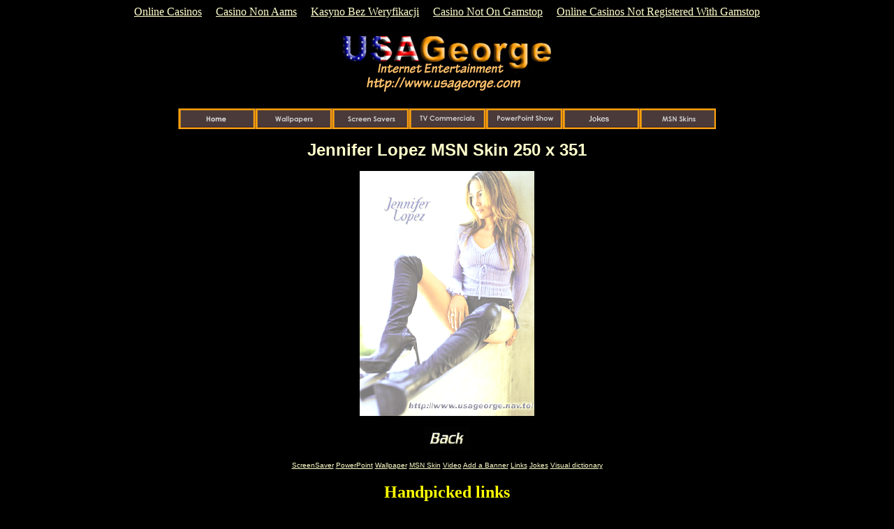

--- FILE ---
content_type: text/html; charset=utf-8
request_url: https://usageorge.com/MSN/Jennifer-Lopez.html
body_size: 2855
content:
<!DOCTYPE html PUBLIC "-//W3C//DTD HTML 4.0 Transitional//EN"><html><head>
	<meta http-equiv="Content-Type" content="text/html; charset=UTF-8"/>
<title>Jennifer Lopez</title>
	<link rel="canonical" href="https://usageorge.com/MSN/Jennifer-Lopez.html" />
<meta http-equiv="Content-Type" content="text/html; charset=iso-8859-1"/>
<meta name="robots" content="index, follow"/>
<meta name="keywords" content="wallpaper, screensaver, msn skins, powerpoint, tv commercials, videos, jokes, links, banners, jennifer lopez, msn skin"/>
<meta name="description" content="Jennifer Lopez MSN Skin"/>
<meta name="Distribution" content="Global"/>
<meta name="category" content="Computers &amp; Internet"/>
<meta name="Rating" content="General"/>
<meta name="Author" content="USAGeorge"/>
<meta name="copyright" content="USAGeorge"/>
<meta name="reply-to" content="usageorge@gmail.com"/>
<meta http-equiv="Content-Language" content="en"/>
<script language="JavaScript">
<!--
function MM_preloadImages() { //v3.0
  var d=document; if(d.images){ if(!d.MM_p) d.MM_p=new Array();
    var i,j=d.MM_p.length,a=MM_preloadImages.arguments; for(i=0; i<a.length; i++)
    if (a[i].indexOf("#")!=0){ d.MM_p[j]=new Image; d.MM_p[j++].src=a[i];}}
}
function MM_swapImgRestore() { //v3.0
  var i,x,a=document.MM_sr; for(i=0;a&&i<a.length&&(x=a[i])&&x.oSrc;i++) x.src=x.oSrc;
}
function MM_findObj(n, d) { //v4.01
  var p,i,x;  if(!d) d=document; if((p=n.indexOf("?"))>0&&parent.frames.length) {
    d=parent.frames[n.substring(p+1)].document; n=n.substring(0,p);}
  if(!(x=d[n])&&d.all) x=d.all[n]; for (i=0;!x&&i<d.forms.length;i++) x=d.forms[i][n];
  for(i=0;!x&&d.layers&&i<d.layers.length;i++) x=MM_findObj(n,d.layers[i].document);
  if(!x && d.getElementById) x=d.getElementById(n); return x;
}
function MM_swapImage() { //v3.0
  var i,j=0,x,a=MM_swapImage.arguments; document.MM_sr=new Array; for(i=0;i<(a.length-2);i+=3)
   if ((x=MM_findObj(a[i]))!=null){document.MM_sr[j++]=x; if(!x.oSrc) x.oSrc=x.src; x.src=a[i+2];}
}
//-->
</script>
<style type="text/css">
<!--
.style17 {color: #FFFFCC; font-size: x-small; }
a:link {
	color: #FFFFCC;
}
a:visited {
	color: #FFCC33;
}
a:hover {
	color: #FF9900;
}
a:active {
	color: #66FF00;
}
.style18 {
	color: #FFFFCC;
	font-weight: bold;
}
-->
</style>
</head>
<body bgcolor="#000000" text="#FFFF00" onload="MM_preloadImages(&#39;../Media/Home2.jpg&#39;,&#39;../Media/Wallpapers2.jpg&#39;,&#39;../Media/ScreenSaver2.jpg&#39;,&#39;../Media/TV-Commercials2.jpg&#39;,&#39;../Media/PowerPoint-Show2.jpg&#39;,&#39;../Media/joke2.gif&#39;,&#39;../Media/MSN-Skins2.jpg&#39;)"><div style="text-align: center;"><a href="https://www.solaroad.nl/" style="padding: 5px 10px;">Online Casinos</a><a href="https://7censimentoagricoltura.it/" style="padding: 5px 10px;">Casino Non Aams</a><a href="https://www.ciese.org/" style="padding: 5px 10px;">Kasyno Bez Weryfikacji</a><a href="https://www.rivieramultimedia.co.uk/" style="padding: 5px 10px;">Casino Not On Gamstop</a><a href="https://www.mylicence.org.uk/" style="padding: 5px 10px;">Online Casinos Not Registered With Gamstop</a></div>
 
   
    <h1 align="center"><a href="/"><img src="../Logo/USAGeorge-Website.gif" alt="USAGeorge internet entertainment" width="317" height="86" border="0"/></a></h1>
      <p align="center"><a href="/" onmouseout="MM_swapImgRestore()" onmouseover="MM_swapImage(&#39;Home&#39;,&#39;&#39;,&#39;../Media/Home2.jpg&#39;,1)"><img src="../Media/Home1.jpg" alt="Home" name="Home" width="110" height="30" border="0"/></a><a href="../Wallpapers.html" onmouseout="MM_swapImgRestore()" onmouseover="MM_swapImage(&#39;Wallpaper&#39;,&#39;&#39;,&#39;../Media/Wallpapers2.jpg&#39;,1)"><img src="../Media/Wallpapers1.jpg" alt="Wallpaper" name="Wallpaper" width="110" height="30" border="0"/></a><a href="../ScreenSaver.html" onmouseout="MM_swapImgRestore()" onmouseover="MM_swapImage(&#39;ScreenSaver&#39;,&#39;&#39;,&#39;../Media/ScreenSaver2.jpg&#39;,1)"><img src="../Media/ScreenSaver1.jpg" alt="ScreenSaver" name="ScreenSaver" width="110" height="30" border="0"/></a><a href="../TV-Commercials.html" onmouseout="MM_swapImgRestore()" onmouseover="MM_swapImage(&#39;Videos&#39;,&#39;&#39;,&#39;../Media/TV-Commercials2.jpg&#39;,1)"><img src="../Media/TV-Commercials1.jpg" alt="Videos" name="Videos" width="110" height="30" border="0"/></a><a href="../PowerPoint.html" onmouseout="MM_swapImgRestore()" onmouseover="MM_swapImage(&#39;PowerPoint SlideShow&#39;,&#39;&#39;,&#39;../Media/PowerPoint-Show2.jpg&#39;,1)"><img src="../Media/PowerPoint-Show1.jpg" alt="PowerPoint SlideShow" name="PowerPoint SlideShow" width="110" height="30" border="0"/></a><a href="../Joke.html" onmouseout="MM_swapImgRestore()" onmouseover="MM_swapImage(&#39;Jokes&#39;,&#39;&#39;,&#39;../Media/joke2.gif&#39;,1)"><img src="../Media/joke1.gif" alt="Jokes" name="Jokes" width="110" height="30" border="0"/></a><a onmouseover="MM_swapImage(&#39;Image221&#39;,&#39;&#39;,&#39;Media/PowerPoint-Show2.jpg&#39;,1)" onmouseout="MM_swapImgRestore()" href="../PowerPoint.html"></a><a href="../MSN-Skins.html" onmouseout="MM_swapImgRestore()" onmouseover="MM_swapImage(&#39;MSN Skins&#39;,&#39;&#39;,&#39;../Media/MSN-Skins2.jpg&#39;,1)"><img src="../Media/MSN-Skins1.jpg" alt="MSN Skins" name="MSN Skins" width="110" height="30" border="0"/></a></p>
      <div align="center"><script type="text/javascript"><!--
//728x90, created 11/22/07
//--></script>
</div>
  
   
    <blockquote>
      <div align="center">
        <p class="style18"><font size="5" face="Arial, Helvetica, sans-serif">Jennifer Lopez MSN Skin  250 x 351 </font></p>
        <p></p>
        <p><img src="../MSN/msn-skins/Jennifer-Lopez.gif" alt="Jennifer Lopez" width="250" height="351"/> </p>
          <p align="center"><a href="../MSN-Skins.html"><img src="../Media/Back-Page.gif" alt="Back Page" width="65" height="33" border="0"/></a></p>
          <p align="center">
</p>
          <p align="center"><font face="Arial, Helvetica, sans-serif"><span class="style17"><a href="../ScreenSaver.html">ScreenSaver</a> <a href="../PowerPoint.html">PowerPoint</a> <a href="../Wallpapers.html">Wallpaper</a> <a href="../MSN-Skins.html">MSN Skin</a> <a href="../TV-Commercials.html">Video</a> <a href="../Banners.html">Add a Banner</a> <a href="../Links.html">Links</a> <a href="../Joke.html">Jokes</a> <font face="Arial, Helvetica, sans-serif"><a href="http://www.infovisual.info/" target="_blank">Visual dictionary</a></font></span></font></p>
          <p><font size="2"></font></p></div><font size="2">
</font></blockquote><div style="text-align:center"><h2>Handpicked links</h2><ul style="list-style:none;padding-left:0"><li><a href="https://www.bambinisoldato.it/">Casino Non Aams</a></li><li><a href="https://www.abitareiltempo.com/">Lista Casino Online Italia</a></li><li><a href="https://gdalabel.org.uk/">UK Casinos Not On Gamstop</a></li><li><a href="https://tescobagsofhelp.org.uk/">Casinos Not On Gamstop</a></li><li><a href="https://www.rockrebelmagazine.com/">Migliori Siti Slot Online</a></li><li><a href="https://www.urp.it/">Migliori Casino Sicuri</a></li><li><a href="https://www.aboutcookies.org.uk/">Casino Sites UK</a></li><li><a href="https://www.face-online.org.uk/">Non Gamstop Casino Sites UK</a></li><li><a href="https://www.marblearchcavesgeopark.com/">Best Non Gamstop Casinos</a></li><li><a href="https://www.afep-asso.fr/">Casino En Ligne</a></li><li><a href="https://camembert-model.fr/">Casino En Ligne Avis</a></li><li><a href="https://www.maison-blanche.fr/">Meilleur Casino En Ligne</a></li><li><a href="https://energypost.eu/">Non Gamstop Casinos</a></li><li><a href="https://uk-sobs.org.uk/">Non Gamstop Casino UK</a></li><li><a href="https://www.bristollivemagazine.com/">Casino Sites Not On Gamstop</a></li><li><a href="https://www.lindro.it/">Siti Casino Online Non Aams</a></li><li><a href="https://www.casinogods.com/">Casino Sites UK</a></li><li><a href="https://www.fictionuncovered.co.uk/">Casino Sites Not On Gamstop</a></li><li><a href="https://www.thehotelcollection.co.uk/">Casino Not On Gamstop</a></li><li><a href="https://www.charitydigitalnews.co.uk/">Casino Sites Not On Gamstop</a></li><li><a href="https://www.startupbritain.org/slot-sites-uk/">Best Slot Sites UK</a></li><li><a href="https://www.wyedeantourism.co.uk/">Non Gamstop Casino Sites UK</a></li><li><a href="https://www.monsterpetsupplies.co.uk/">Gambling Sites Not On Gamstop</a></li><li><a href="https://www.geekgirlmeetup.co.uk/">Best Non Gamstop Casinos</a></li><li><a href="https://www.ineosbritannia.com/">Non Gamstop Casino UK</a></li><li><a href="https://uklinux.net/">UK Online Casinos Not On Gamstop</a></li><li><a href="https://www.evensi.fr/">Btc Casino</a></li><li><a href="https://www.baugnez44.be/">Casino En Ligne Belgique</a></li><li><a href="https://www.alliance-cxca.org/">씨벳</a></li><li><a href="https://oncosec.com/">Online Live Casino Malaysia</a></li><li><a href="https://www.photo-arago.fr/">Casino En Ligne Français</a></li><li><a href="https://www.train-artouste.com/">Casino Bonus Sans Depot</a></li><li><a href="https://www.pianetasaluteonline.com/">No Kyc Casino</a></li><li><a href="https://www.cinematographe.it/">Casino Online Non Aams</a></li><li><a href="https://normandie2014.com/">Casino En Ligne France</a></li><li><a href="https://www.rentabiliweb-group.com/">Casino En Ligne Qui Paye Le Plus</a></li></ul></div><script defer src="https://static.cloudflareinsights.com/beacon.min.js/vcd15cbe7772f49c399c6a5babf22c1241717689176015" integrity="sha512-ZpsOmlRQV6y907TI0dKBHq9Md29nnaEIPlkf84rnaERnq6zvWvPUqr2ft8M1aS28oN72PdrCzSjY4U6VaAw1EQ==" data-cf-beacon='{"version":"2024.11.0","token":"f118639776334f4682fc881ae6071b65","r":1,"server_timing":{"name":{"cfCacheStatus":true,"cfEdge":true,"cfExtPri":true,"cfL4":true,"cfOrigin":true,"cfSpeedBrain":true},"location_startswith":null}}' crossorigin="anonymous"></script>
</body></html>